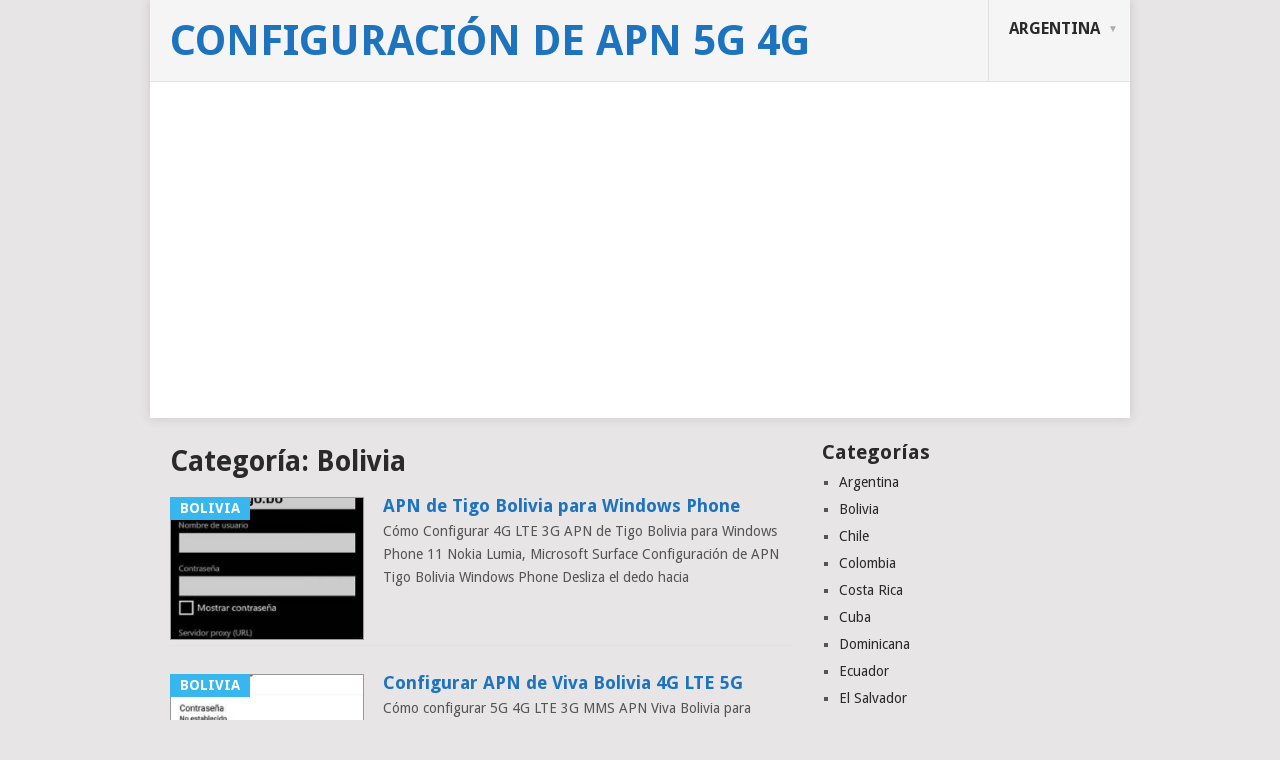

--- FILE ---
content_type: text/html; charset=UTF-8
request_url: https://www.apnsettings.org/es/category/bolivia/
body_size: 12698
content:
<!DOCTYPE html>
<html dir="ltr" lang="es">
<head>
<meta charset="UTF-8">
<meta name="viewport" content="width=device-width, initial-scale=1">
<link rel="profile" href="https://gmpg.org/xfn/11">
<link rel="pingback" href="https://www.apnsettings.org/es/xmlrpc.php">
<title>Bolivia - Configuración de APN 5G 4G</title>
	<style>img:is([sizes="auto" i], [sizes^="auto," i]) { contain-intrinsic-size: 3000px 1500px }</style>
	
		<!-- All in One SEO 4.8.2 - aioseo.com -->
	<meta name="robots" content="noindex, max-snippet:-1, max-image-preview:large, max-video-preview:-1" />
	<link rel="canonical" href="https://www.apnsettings.org/es/category/bolivia/" />
	<meta name="generator" content="All in One SEO (AIOSEO) 4.8.2" />
		<script type="application/ld+json" class="aioseo-schema">
			{"@context":"https:\/\/schema.org","@graph":[{"@type":"BreadcrumbList","@id":"https:\/\/www.apnsettings.org\/es\/category\/bolivia\/#breadcrumblist","itemListElement":[{"@type":"ListItem","@id":"https:\/\/www.apnsettings.org\/es\/#listItem","position":1,"name":"Hogar","item":"https:\/\/www.apnsettings.org\/es\/","nextItem":{"@type":"ListItem","@id":"https:\/\/www.apnsettings.org\/es\/category\/bolivia\/#listItem","name":"Bolivia"}},{"@type":"ListItem","@id":"https:\/\/www.apnsettings.org\/es\/category\/bolivia\/#listItem","position":2,"name":"Bolivia","previousItem":{"@type":"ListItem","@id":"https:\/\/www.apnsettings.org\/es\/#listItem","name":"Hogar"}}]},{"@type":"CollectionPage","@id":"https:\/\/www.apnsettings.org\/es\/category\/bolivia\/#collectionpage","url":"https:\/\/www.apnsettings.org\/es\/category\/bolivia\/","name":"Bolivia - Configuraci\u00f3n de APN 5G 4G","inLanguage":"es-ES","isPartOf":{"@id":"https:\/\/www.apnsettings.org\/es\/#website"},"breadcrumb":{"@id":"https:\/\/www.apnsettings.org\/es\/category\/bolivia\/#breadcrumblist"}},{"@type":"Organization","@id":"https:\/\/www.apnsettings.org\/es\/#organization","name":"Configuraci\u00f3n de APN 5G 4G","url":"https:\/\/www.apnsettings.org\/es\/","logo":{"@type":"ImageObject","url":"https:\/\/www.apnsettings.org\/es\/wp-content\/uploads\/sites\/20\/2019\/08\/favicon.jpg","@id":"https:\/\/www.apnsettings.org\/es\/category\/bolivia\/#organizationLogo","width":310,"height":310},"image":{"@id":"https:\/\/www.apnsettings.org\/es\/category\/bolivia\/#organizationLogo"}},{"@type":"WebSite","@id":"https:\/\/www.apnsettings.org\/es\/#website","url":"https:\/\/www.apnsettings.org\/es\/","name":"Configuraci\u00f3n de APN 4G","inLanguage":"es-ES","publisher":{"@id":"https:\/\/www.apnsettings.org\/es\/#organization"}}]}
		</script>
		<!-- All in One SEO -->

<link rel="amphtml" href="https://www.apnsettings.org/es/category/bolivia/amp/" /><meta name="generator" content="AMP for WP 1.1.5"/><link rel='dns-prefetch' href='//fonts.googleapis.com' />
<link rel="alternate" type="application/rss+xml" title="Configuración de APN 5G 4G &raquo; Feed" href="https://www.apnsettings.org/es/feed/" />
<link rel="alternate" type="application/rss+xml" title="Configuración de APN 5G 4G &raquo; Feed de los comentarios" href="https://www.apnsettings.org/es/comments/feed/" />
<link rel="alternate" type="application/rss+xml" title="Configuración de APN 5G 4G &raquo; Categoría Bolivia del feed" href="https://www.apnsettings.org/es/category/bolivia/feed/" />
<script type="text/javascript">
/* <![CDATA[ */
window._wpemojiSettings = {"baseUrl":"https:\/\/s.w.org\/images\/core\/emoji\/16.0.1\/72x72\/","ext":".png","svgUrl":"https:\/\/s.w.org\/images\/core\/emoji\/16.0.1\/svg\/","svgExt":".svg","source":{"concatemoji":"https:\/\/www.apnsettings.org\/es\/wp-includes\/js\/wp-emoji-release.min.js?ver=6.8.3"}};
/*! This file is auto-generated */
!function(s,n){var o,i,e;function c(e){try{var t={supportTests:e,timestamp:(new Date).valueOf()};sessionStorage.setItem(o,JSON.stringify(t))}catch(e){}}function p(e,t,n){e.clearRect(0,0,e.canvas.width,e.canvas.height),e.fillText(t,0,0);var t=new Uint32Array(e.getImageData(0,0,e.canvas.width,e.canvas.height).data),a=(e.clearRect(0,0,e.canvas.width,e.canvas.height),e.fillText(n,0,0),new Uint32Array(e.getImageData(0,0,e.canvas.width,e.canvas.height).data));return t.every(function(e,t){return e===a[t]})}function u(e,t){e.clearRect(0,0,e.canvas.width,e.canvas.height),e.fillText(t,0,0);for(var n=e.getImageData(16,16,1,1),a=0;a<n.data.length;a++)if(0!==n.data[a])return!1;return!0}function f(e,t,n,a){switch(t){case"flag":return n(e,"\ud83c\udff3\ufe0f\u200d\u26a7\ufe0f","\ud83c\udff3\ufe0f\u200b\u26a7\ufe0f")?!1:!n(e,"\ud83c\udde8\ud83c\uddf6","\ud83c\udde8\u200b\ud83c\uddf6")&&!n(e,"\ud83c\udff4\udb40\udc67\udb40\udc62\udb40\udc65\udb40\udc6e\udb40\udc67\udb40\udc7f","\ud83c\udff4\u200b\udb40\udc67\u200b\udb40\udc62\u200b\udb40\udc65\u200b\udb40\udc6e\u200b\udb40\udc67\u200b\udb40\udc7f");case"emoji":return!a(e,"\ud83e\udedf")}return!1}function g(e,t,n,a){var r="undefined"!=typeof WorkerGlobalScope&&self instanceof WorkerGlobalScope?new OffscreenCanvas(300,150):s.createElement("canvas"),o=r.getContext("2d",{willReadFrequently:!0}),i=(o.textBaseline="top",o.font="600 32px Arial",{});return e.forEach(function(e){i[e]=t(o,e,n,a)}),i}function t(e){var t=s.createElement("script");t.src=e,t.defer=!0,s.head.appendChild(t)}"undefined"!=typeof Promise&&(o="wpEmojiSettingsSupports",i=["flag","emoji"],n.supports={everything:!0,everythingExceptFlag:!0},e=new Promise(function(e){s.addEventListener("DOMContentLoaded",e,{once:!0})}),new Promise(function(t){var n=function(){try{var e=JSON.parse(sessionStorage.getItem(o));if("object"==typeof e&&"number"==typeof e.timestamp&&(new Date).valueOf()<e.timestamp+604800&&"object"==typeof e.supportTests)return e.supportTests}catch(e){}return null}();if(!n){if("undefined"!=typeof Worker&&"undefined"!=typeof OffscreenCanvas&&"undefined"!=typeof URL&&URL.createObjectURL&&"undefined"!=typeof Blob)try{var e="postMessage("+g.toString()+"("+[JSON.stringify(i),f.toString(),p.toString(),u.toString()].join(",")+"));",a=new Blob([e],{type:"text/javascript"}),r=new Worker(URL.createObjectURL(a),{name:"wpTestEmojiSupports"});return void(r.onmessage=function(e){c(n=e.data),r.terminate(),t(n)})}catch(e){}c(n=g(i,f,p,u))}t(n)}).then(function(e){for(var t in e)n.supports[t]=e[t],n.supports.everything=n.supports.everything&&n.supports[t],"flag"!==t&&(n.supports.everythingExceptFlag=n.supports.everythingExceptFlag&&n.supports[t]);n.supports.everythingExceptFlag=n.supports.everythingExceptFlag&&!n.supports.flag,n.DOMReady=!1,n.readyCallback=function(){n.DOMReady=!0}}).then(function(){return e}).then(function(){var e;n.supports.everything||(n.readyCallback(),(e=n.source||{}).concatemoji?t(e.concatemoji):e.wpemoji&&e.twemoji&&(t(e.twemoji),t(e.wpemoji)))}))}((window,document),window._wpemojiSettings);
/* ]]> */
</script>
<style id='wp-emoji-styles-inline-css' type='text/css'>

	img.wp-smiley, img.emoji {
		display: inline !important;
		border: none !important;
		box-shadow: none !important;
		height: 1em !important;
		width: 1em !important;
		margin: 0 0.07em !important;
		vertical-align: -0.1em !important;
		background: none !important;
		padding: 0 !important;
	}
</style>
<link rel='stylesheet' id='wp-block-library-css' href='https://www.apnsettings.org/es/wp-includes/css/dist/block-library/style.min.css?ver=6.8.3' type='text/css' media='all' />
<style id='wp-block-library-theme-inline-css' type='text/css'>
.wp-block-audio :where(figcaption){color:#555;font-size:13px;text-align:center}.is-dark-theme .wp-block-audio :where(figcaption){color:#ffffffa6}.wp-block-audio{margin:0 0 1em}.wp-block-code{border:1px solid #ccc;border-radius:4px;font-family:Menlo,Consolas,monaco,monospace;padding:.8em 1em}.wp-block-embed :where(figcaption){color:#555;font-size:13px;text-align:center}.is-dark-theme .wp-block-embed :where(figcaption){color:#ffffffa6}.wp-block-embed{margin:0 0 1em}.blocks-gallery-caption{color:#555;font-size:13px;text-align:center}.is-dark-theme .blocks-gallery-caption{color:#ffffffa6}:root :where(.wp-block-image figcaption){color:#555;font-size:13px;text-align:center}.is-dark-theme :root :where(.wp-block-image figcaption){color:#ffffffa6}.wp-block-image{margin:0 0 1em}.wp-block-pullquote{border-bottom:4px solid;border-top:4px solid;color:currentColor;margin-bottom:1.75em}.wp-block-pullquote cite,.wp-block-pullquote footer,.wp-block-pullquote__citation{color:currentColor;font-size:.8125em;font-style:normal;text-transform:uppercase}.wp-block-quote{border-left:.25em solid;margin:0 0 1.75em;padding-left:1em}.wp-block-quote cite,.wp-block-quote footer{color:currentColor;font-size:.8125em;font-style:normal;position:relative}.wp-block-quote:where(.has-text-align-right){border-left:none;border-right:.25em solid;padding-left:0;padding-right:1em}.wp-block-quote:where(.has-text-align-center){border:none;padding-left:0}.wp-block-quote.is-large,.wp-block-quote.is-style-large,.wp-block-quote:where(.is-style-plain){border:none}.wp-block-search .wp-block-search__label{font-weight:700}.wp-block-search__button{border:1px solid #ccc;padding:.375em .625em}:where(.wp-block-group.has-background){padding:1.25em 2.375em}.wp-block-separator.has-css-opacity{opacity:.4}.wp-block-separator{border:none;border-bottom:2px solid;margin-left:auto;margin-right:auto}.wp-block-separator.has-alpha-channel-opacity{opacity:1}.wp-block-separator:not(.is-style-wide):not(.is-style-dots){width:100px}.wp-block-separator.has-background:not(.is-style-dots){border-bottom:none;height:1px}.wp-block-separator.has-background:not(.is-style-wide):not(.is-style-dots){height:2px}.wp-block-table{margin:0 0 1em}.wp-block-table td,.wp-block-table th{word-break:normal}.wp-block-table :where(figcaption){color:#555;font-size:13px;text-align:center}.is-dark-theme .wp-block-table :where(figcaption){color:#ffffffa6}.wp-block-video :where(figcaption){color:#555;font-size:13px;text-align:center}.is-dark-theme .wp-block-video :where(figcaption){color:#ffffffa6}.wp-block-video{margin:0 0 1em}:root :where(.wp-block-template-part.has-background){margin-bottom:0;margin-top:0;padding:1.25em 2.375em}
</style>
<style id='classic-theme-styles-inline-css' type='text/css'>
/*! This file is auto-generated */
.wp-block-button__link{color:#fff;background-color:#32373c;border-radius:9999px;box-shadow:none;text-decoration:none;padding:calc(.667em + 2px) calc(1.333em + 2px);font-size:1.125em}.wp-block-file__button{background:#32373c;color:#fff;text-decoration:none}
</style>
<style id='global-styles-inline-css' type='text/css'>
:root{--wp--preset--aspect-ratio--square: 1;--wp--preset--aspect-ratio--4-3: 4/3;--wp--preset--aspect-ratio--3-4: 3/4;--wp--preset--aspect-ratio--3-2: 3/2;--wp--preset--aspect-ratio--2-3: 2/3;--wp--preset--aspect-ratio--16-9: 16/9;--wp--preset--aspect-ratio--9-16: 9/16;--wp--preset--color--black: #000000;--wp--preset--color--cyan-bluish-gray: #abb8c3;--wp--preset--color--white: #ffffff;--wp--preset--color--pale-pink: #f78da7;--wp--preset--color--vivid-red: #cf2e2e;--wp--preset--color--luminous-vivid-orange: #ff6900;--wp--preset--color--luminous-vivid-amber: #fcb900;--wp--preset--color--light-green-cyan: #7bdcb5;--wp--preset--color--vivid-green-cyan: #00d084;--wp--preset--color--pale-cyan-blue: #8ed1fc;--wp--preset--color--vivid-cyan-blue: #0693e3;--wp--preset--color--vivid-purple: #9b51e0;--wp--preset--gradient--vivid-cyan-blue-to-vivid-purple: linear-gradient(135deg,rgba(6,147,227,1) 0%,rgb(155,81,224) 100%);--wp--preset--gradient--light-green-cyan-to-vivid-green-cyan: linear-gradient(135deg,rgb(122,220,180) 0%,rgb(0,208,130) 100%);--wp--preset--gradient--luminous-vivid-amber-to-luminous-vivid-orange: linear-gradient(135deg,rgba(252,185,0,1) 0%,rgba(255,105,0,1) 100%);--wp--preset--gradient--luminous-vivid-orange-to-vivid-red: linear-gradient(135deg,rgba(255,105,0,1) 0%,rgb(207,46,46) 100%);--wp--preset--gradient--very-light-gray-to-cyan-bluish-gray: linear-gradient(135deg,rgb(238,238,238) 0%,rgb(169,184,195) 100%);--wp--preset--gradient--cool-to-warm-spectrum: linear-gradient(135deg,rgb(74,234,220) 0%,rgb(151,120,209) 20%,rgb(207,42,186) 40%,rgb(238,44,130) 60%,rgb(251,105,98) 80%,rgb(254,248,76) 100%);--wp--preset--gradient--blush-light-purple: linear-gradient(135deg,rgb(255,206,236) 0%,rgb(152,150,240) 100%);--wp--preset--gradient--blush-bordeaux: linear-gradient(135deg,rgb(254,205,165) 0%,rgb(254,45,45) 50%,rgb(107,0,62) 100%);--wp--preset--gradient--luminous-dusk: linear-gradient(135deg,rgb(255,203,112) 0%,rgb(199,81,192) 50%,rgb(65,88,208) 100%);--wp--preset--gradient--pale-ocean: linear-gradient(135deg,rgb(255,245,203) 0%,rgb(182,227,212) 50%,rgb(51,167,181) 100%);--wp--preset--gradient--electric-grass: linear-gradient(135deg,rgb(202,248,128) 0%,rgb(113,206,126) 100%);--wp--preset--gradient--midnight: linear-gradient(135deg,rgb(2,3,129) 0%,rgb(40,116,252) 100%);--wp--preset--font-size--small: 13px;--wp--preset--font-size--medium: 20px;--wp--preset--font-size--large: 36px;--wp--preset--font-size--x-large: 42px;--wp--preset--spacing--20: 0.44rem;--wp--preset--spacing--30: 0.67rem;--wp--preset--spacing--40: 1rem;--wp--preset--spacing--50: 1.5rem;--wp--preset--spacing--60: 2.25rem;--wp--preset--spacing--70: 3.38rem;--wp--preset--spacing--80: 5.06rem;--wp--preset--shadow--natural: 6px 6px 9px rgba(0, 0, 0, 0.2);--wp--preset--shadow--deep: 12px 12px 50px rgba(0, 0, 0, 0.4);--wp--preset--shadow--sharp: 6px 6px 0px rgba(0, 0, 0, 0.2);--wp--preset--shadow--outlined: 6px 6px 0px -3px rgba(255, 255, 255, 1), 6px 6px rgba(0, 0, 0, 1);--wp--preset--shadow--crisp: 6px 6px 0px rgba(0, 0, 0, 1);}:where(.is-layout-flex){gap: 0.5em;}:where(.is-layout-grid){gap: 0.5em;}body .is-layout-flex{display: flex;}.is-layout-flex{flex-wrap: wrap;align-items: center;}.is-layout-flex > :is(*, div){margin: 0;}body .is-layout-grid{display: grid;}.is-layout-grid > :is(*, div){margin: 0;}:where(.wp-block-columns.is-layout-flex){gap: 2em;}:where(.wp-block-columns.is-layout-grid){gap: 2em;}:where(.wp-block-post-template.is-layout-flex){gap: 1.25em;}:where(.wp-block-post-template.is-layout-grid){gap: 1.25em;}.has-black-color{color: var(--wp--preset--color--black) !important;}.has-cyan-bluish-gray-color{color: var(--wp--preset--color--cyan-bluish-gray) !important;}.has-white-color{color: var(--wp--preset--color--white) !important;}.has-pale-pink-color{color: var(--wp--preset--color--pale-pink) !important;}.has-vivid-red-color{color: var(--wp--preset--color--vivid-red) !important;}.has-luminous-vivid-orange-color{color: var(--wp--preset--color--luminous-vivid-orange) !important;}.has-luminous-vivid-amber-color{color: var(--wp--preset--color--luminous-vivid-amber) !important;}.has-light-green-cyan-color{color: var(--wp--preset--color--light-green-cyan) !important;}.has-vivid-green-cyan-color{color: var(--wp--preset--color--vivid-green-cyan) !important;}.has-pale-cyan-blue-color{color: var(--wp--preset--color--pale-cyan-blue) !important;}.has-vivid-cyan-blue-color{color: var(--wp--preset--color--vivid-cyan-blue) !important;}.has-vivid-purple-color{color: var(--wp--preset--color--vivid-purple) !important;}.has-black-background-color{background-color: var(--wp--preset--color--black) !important;}.has-cyan-bluish-gray-background-color{background-color: var(--wp--preset--color--cyan-bluish-gray) !important;}.has-white-background-color{background-color: var(--wp--preset--color--white) !important;}.has-pale-pink-background-color{background-color: var(--wp--preset--color--pale-pink) !important;}.has-vivid-red-background-color{background-color: var(--wp--preset--color--vivid-red) !important;}.has-luminous-vivid-orange-background-color{background-color: var(--wp--preset--color--luminous-vivid-orange) !important;}.has-luminous-vivid-amber-background-color{background-color: var(--wp--preset--color--luminous-vivid-amber) !important;}.has-light-green-cyan-background-color{background-color: var(--wp--preset--color--light-green-cyan) !important;}.has-vivid-green-cyan-background-color{background-color: var(--wp--preset--color--vivid-green-cyan) !important;}.has-pale-cyan-blue-background-color{background-color: var(--wp--preset--color--pale-cyan-blue) !important;}.has-vivid-cyan-blue-background-color{background-color: var(--wp--preset--color--vivid-cyan-blue) !important;}.has-vivid-purple-background-color{background-color: var(--wp--preset--color--vivid-purple) !important;}.has-black-border-color{border-color: var(--wp--preset--color--black) !important;}.has-cyan-bluish-gray-border-color{border-color: var(--wp--preset--color--cyan-bluish-gray) !important;}.has-white-border-color{border-color: var(--wp--preset--color--white) !important;}.has-pale-pink-border-color{border-color: var(--wp--preset--color--pale-pink) !important;}.has-vivid-red-border-color{border-color: var(--wp--preset--color--vivid-red) !important;}.has-luminous-vivid-orange-border-color{border-color: var(--wp--preset--color--luminous-vivid-orange) !important;}.has-luminous-vivid-amber-border-color{border-color: var(--wp--preset--color--luminous-vivid-amber) !important;}.has-light-green-cyan-border-color{border-color: var(--wp--preset--color--light-green-cyan) !important;}.has-vivid-green-cyan-border-color{border-color: var(--wp--preset--color--vivid-green-cyan) !important;}.has-pale-cyan-blue-border-color{border-color: var(--wp--preset--color--pale-cyan-blue) !important;}.has-vivid-cyan-blue-border-color{border-color: var(--wp--preset--color--vivid-cyan-blue) !important;}.has-vivid-purple-border-color{border-color: var(--wp--preset--color--vivid-purple) !important;}.has-vivid-cyan-blue-to-vivid-purple-gradient-background{background: var(--wp--preset--gradient--vivid-cyan-blue-to-vivid-purple) !important;}.has-light-green-cyan-to-vivid-green-cyan-gradient-background{background: var(--wp--preset--gradient--light-green-cyan-to-vivid-green-cyan) !important;}.has-luminous-vivid-amber-to-luminous-vivid-orange-gradient-background{background: var(--wp--preset--gradient--luminous-vivid-amber-to-luminous-vivid-orange) !important;}.has-luminous-vivid-orange-to-vivid-red-gradient-background{background: var(--wp--preset--gradient--luminous-vivid-orange-to-vivid-red) !important;}.has-very-light-gray-to-cyan-bluish-gray-gradient-background{background: var(--wp--preset--gradient--very-light-gray-to-cyan-bluish-gray) !important;}.has-cool-to-warm-spectrum-gradient-background{background: var(--wp--preset--gradient--cool-to-warm-spectrum) !important;}.has-blush-light-purple-gradient-background{background: var(--wp--preset--gradient--blush-light-purple) !important;}.has-blush-bordeaux-gradient-background{background: var(--wp--preset--gradient--blush-bordeaux) !important;}.has-luminous-dusk-gradient-background{background: var(--wp--preset--gradient--luminous-dusk) !important;}.has-pale-ocean-gradient-background{background: var(--wp--preset--gradient--pale-ocean) !important;}.has-electric-grass-gradient-background{background: var(--wp--preset--gradient--electric-grass) !important;}.has-midnight-gradient-background{background: var(--wp--preset--gradient--midnight) !important;}.has-small-font-size{font-size: var(--wp--preset--font-size--small) !important;}.has-medium-font-size{font-size: var(--wp--preset--font-size--medium) !important;}.has-large-font-size{font-size: var(--wp--preset--font-size--large) !important;}.has-x-large-font-size{font-size: var(--wp--preset--font-size--x-large) !important;}
:where(.wp-block-post-template.is-layout-flex){gap: 1.25em;}:where(.wp-block-post-template.is-layout-grid){gap: 1.25em;}
:where(.wp-block-columns.is-layout-flex){gap: 2em;}:where(.wp-block-columns.is-layout-grid){gap: 2em;}
:root :where(.wp-block-pullquote){font-size: 1.5em;line-height: 1.6;}
</style>
<link rel='stylesheet' id='parent-theme-css-css' href='https://www.apnsettings.org/es/wp-content/themes/point/style.css?ver=6.8.3' type='text/css' media='all' />
<link rel='stylesheet' id='point-style-css' href='https://www.apnsettings.org/es/wp-content/themes/point-child/style.css?ver=6.8.3' type='text/css' media='all' />
<style id='point-style-inline-css' type='text/css'>

		a:hover, .menu .current-menu-item > a, .menu .current-menu-item, .current-menu-ancestor > a.sf-with-ul, .current-menu-ancestor, footer .textwidget a, .single_post a:not(.wp-block-button__link), #commentform a, .copyrights a:hover, a, footer .widget li a:hover, .menu > li:hover > a, .single_post .post-info a, .post-info a, .readMore a, .reply a, .fn a, .carousel a:hover, .single_post .related-posts a:hover, .sidebar.c-4-12 .textwidget a, footer .textwidget a, .sidebar.c-4-12 a:hover, .title a:hover, .trending-articles li a:hover { color: #38B7EE; }
		.review-result, .review-total-only { color: #38B7EE!important; }
		.nav-previous a, .nav-next a, .sub-menu, #commentform input#submit, .tagcloud a, #tabber ul.tabs li a.selected, .featured-cat, .mts-subscribe input[type='submit'], .pagination a, .widget .wpt_widget_content #tags-tab-content ul li a, .latestPost-review-wrapper, .pagination .dots, .primary-navigation #wpmm-megamenu .wpmm-posts .wpmm-pagination a, #wpmm-megamenu .review-total-only, body .latestPost-review-wrapper, .review-type-circle.wp-review-show-total { background: #38B7EE; color: #fff; } .header-button { background: #38B7EE; } #logo a { color: #1e73be; }
		
		
</style>
<link rel='stylesheet' id='theme-slug-fonts-css' href='//fonts.googleapis.com/css?family=Droid+Sans%3A400%2C700&#038;subset=latin-ext' type='text/css' media='all' />
<link rel='stylesheet' id='heateor_sss_frontend_css-css' href='https://www.apnsettings.org/es/wp-content/plugins/sassy-social-share/public/css/sassy-social-share-public.css?ver=3.3.75' type='text/css' media='all' />
<style id='heateor_sss_frontend_css-inline-css' type='text/css'>
.heateor_sss_button_instagram span.heateor_sss_svg,a.heateor_sss_instagram span.heateor_sss_svg{background:radial-gradient(circle at 30% 107%,#fdf497 0,#fdf497 5%,#fd5949 45%,#d6249f 60%,#285aeb 90%)}.heateor_sss_horizontal_sharing .heateor_sss_svg,.heateor_sss_standard_follow_icons_container .heateor_sss_svg{color:#fff;border-width:0px;border-style:solid;border-color:transparent}.heateor_sss_horizontal_sharing .heateorSssTCBackground{color:#666}.heateor_sss_horizontal_sharing span.heateor_sss_svg:hover,.heateor_sss_standard_follow_icons_container span.heateor_sss_svg:hover{border-color:transparent;}.heateor_sss_vertical_sharing span.heateor_sss_svg,.heateor_sss_floating_follow_icons_container span.heateor_sss_svg{color:#fff;border-width:0px;border-style:solid;border-color:transparent;}.heateor_sss_vertical_sharing .heateorSssTCBackground{color:#666;}.heateor_sss_vertical_sharing span.heateor_sss_svg:hover,.heateor_sss_floating_follow_icons_container span.heateor_sss_svg:hover{border-color:transparent;}@media screen and (max-width:783px) {.heateor_sss_vertical_sharing{display:none!important}}
</style>
<script type="text/javascript" src="https://www.apnsettings.org/es/wp-includes/js/jquery/jquery.min.js?ver=3.7.1" id="jquery-core-js"></script>
<script type="text/javascript" src="https://www.apnsettings.org/es/wp-includes/js/jquery/jquery-migrate.min.js?ver=3.4.1" id="jquery-migrate-js"></script>
<script type="text/javascript" src="https://www.apnsettings.org/es/wp-content/themes/point/js/customscripts.js?ver=6.8.3" id="point-customscripts-js"></script>
<link rel="https://api.w.org/" href="https://www.apnsettings.org/es/wp-json/" /><link rel="alternate" title="JSON" type="application/json" href="https://www.apnsettings.org/es/wp-json/wp/v2/categories/3" /><link rel="EditURI" type="application/rsd+xml" title="RSD" href="https://www.apnsettings.org/es/xmlrpc.php?rsd" />
<meta name="generator" content="WordPress 6.8.3" />
 <script type='text/javascript'>
	var image_save_msg='You Can Not Save images!';
	var no_menu_msg='Context Menu disabled!';
	
	 function disableCTRL(e)
	{
		var allow_input_textarea = true;
		var key; isCtrl = false;
		if(window.event)
			{ key = window.event.keyCode;if(window.event.ctrlKey)isCtrl = true;  }
		else
			{ key = e.which; if(e.ctrlKey) isCtrl = true;  }
	        
	     if(isCtrl && ( key == 65  || key == 67  || key == 88  || key == 86  || key == 83 ))
	          return false;
	          else
	          return true;}           
	function disableselect(e)
	{	
	    if(e.target.nodeName !='INPUT' && e.target.nodeName !='TEXTAREA' && e.target.nodeName !='HTML' )
		return false;
	}
	function disableselect_ie()
	{	    
    	if(window.event.srcElement.nodeName !='INPUT' && window.event.srcElement.nodeName !='TEXTAREA')
		return false;
	}	
	function reEnable()
	{
		return true;
	} function disablecmenu(e)
	{		
	if (document.all){
		if(window.event.srcElement.nodeName=='IMG')
 		{alert(image_save_msg); return false; }
 		else
 		{alert(no_menu_msg); return false;} // Blocks Context Menu

	 }else
	 {
		
	 	if(e.target.nodeName=='IMG')
	 		{alert(image_save_msg); return false;}
	 	else
	 		{alert(no_menu_msg); return false;} // Blocks Context Menu
	 	
	 }
 
	} 
	document.onkeydown= disableCTRL; 
	document.oncontextmenu = disablecmenu;
	  
	document.onselectstart=disableselect_ie;
	if(navigator.userAgent.indexOf('MSIE')==-1){
	document.onmousedown=disableselect;
	document.onclick=reEnable;
	}
	 
	</script> 		<style type="text/css">
							.site-title a,
				.site-description {
					color: #1e73be;
				}
						</style>
		<link rel="icon" href="https://www.apnsettings.org/es/wp-content/uploads/sites/20/2019/08/favicon-150x150.jpg" sizes="32x32" />
<link rel="icon" href="https://www.apnsettings.org/es/wp-content/uploads/sites/20/2019/08/favicon-300x300.jpg" sizes="192x192" />
<link rel="apple-touch-icon" href="https://www.apnsettings.org/es/wp-content/uploads/sites/20/2019/08/favicon-300x300.jpg" />
<meta name="msapplication-TileImage" content="https://www.apnsettings.org/es/wp-content/uploads/sites/20/2019/08/favicon-300x300.jpg" />
</head>

<body data-rsssl=1 id="blog" class="archive category category-bolivia category-3 wp-embed-responsive wp-theme-point wp-child-theme-point-child">
<div class="main-container">

	
	<header id="masthead" class="site-header" role="banner">
		<div class="site-branding">
												<h2 id="logo" class="text-logo" itemprop="headline">
						<a href="https://www.apnsettings.org/es">Configuración de APN 5G 4G</a>
					</h2><!-- END #logo -->
										
			<a href="#" id="pull" class="toggle-mobile-menu">Menú</a>
			<div class="primary-navigation">
				<nav id="navigation" class="mobile-menu-wrapper" role="navigation">
											<ul id="menu-main" class="menu clearfix"><li id="menu-item-167" class="menu-item menu-item-type-taxonomy menu-item-object-category current-menu-ancestor current-menu-parent menu-item-has-children"><a href="https://www.apnsettings.org/es/category/argentina/">Argentina<br /><span class="sub"></span></a>
<ul class="sub-menu">
	<li id="menu-item-168" class="menu-item menu-item-type-taxonomy menu-item-object-category current-menu-item"><a href="https://www.apnsettings.org/es/category/bolivia/">Bolivia<br /><span class="sub"></span></a></li>
	<li id="menu-item-326" class="menu-item menu-item-type-taxonomy menu-item-object-category"><a href="https://www.apnsettings.org/es/category/chile/">Chile<br /><span class="sub"></span></a></li>
	<li id="menu-item-327" class="menu-item menu-item-type-taxonomy menu-item-object-category"><a href="https://www.apnsettings.org/es/category/colombia/">Colombia<br /><span class="sub"></span></a></li>
	<li id="menu-item-169" class="menu-item menu-item-type-taxonomy menu-item-object-category"><a href="https://www.apnsettings.org/es/category/mexico/">México<br /><span class="sub"></span></a></li>
</ul>
</li>
</ul>									</nav><!-- #navigation -->
			</div><!-- .primary-navigation -->
		</div><!-- .site-branding -->

	</header><!-- #masthead -->

		
	

<br>
<script async src="//pagead2.googlesyndication.com/pagead/js/adsbygoogle.js"></script>
<!-- Add009a-ApnSettings-Responsive -->
<ins class="adsbygoogle"
     style="display:block"
     data-ad-client="ca-pub-7979803089880979"
     data-ad-slot="3751174815"
     data-ad-format="auto"></ins>
<script>
(adsbygoogle = window.adsbygoogle || []).push({});
</script>
</div>


<div id="page" class="home-page">
	<div class="content">
		<div class="article">

			<h1 class="postsby">
				<span>Categoría: <span>Bolivia</span></span>
			</h1>	
			
						
				<article class="pexcerpt post excerpt ">
																		<a href="https://www.apnsettings.org/es/bolivia/tigo-bo-windows/" title="APN de Tigo Bolivia para Windows Phone" rel="nofollow" id="featured-thumbnail">
								<div class="featured-thumbnail"><img width="220" height="162" src="https://www.apnsettings.org/es/wp-content/uploads/sites/20/2017/10/APN-de-Tigo-Bolivia-para-Windows-Phone-220x162.jpg" class="attachment-featured size-featured wp-post-image" alt="APN de Tigo Bolivia para Windows Phone" title="" decoding="async" /></div>								<div class="featured-cat">Bolivia</div>
															</a>
																<header>						
						<h2 class="title">
							<a href="https://www.apnsettings.org/es/bolivia/tigo-bo-windows/" title="APN de Tigo Bolivia para Windows Phone" rel="bookmark">APN de Tigo Bolivia para Windows Phone</a>
						</h2>
					<!--		<div class="post-info"><span class="theauthor"><a href="https://www.apnsettings.org/es/author/admin/" title="Entradas de admin" rel="author">admin</a></span> | <span class="thetime">octubre 2, 2017</span></div>  -->
					</header><!--.header-->
											<div class="post-content image-caption-format-1">
				            Cómo Configurar 4G LTE 3G APN de Tigo Bolivia para Windows Phone 11 Nokia Lumia, Microsoft Surface Configuración de APN Tigo Bolivia Windows Phone Desliza el dedo hacia						</div>
					<!--    <span class="readMore"><a href="https://www.apnsettings.org/es/bolivia/tigo-bo-windows/" title="APN de Tigo Bolivia para Windows Phone" rel="nofollow">Leer más</a></span>  -->
				    				</article>

			
				<article class="pexcerpt1 post excerpt last">
																		<a href="https://www.apnsettings.org/es/bolivia/viva-bo/" title="Configurar APN de Viva Bolivia 4G LTE 5G" rel="nofollow" id="featured-thumbnail">
								<div class="featured-thumbnail"><img width="220" height="162" src="https://www.apnsettings.org/es/wp-content/uploads/sites/20/2017/09/APN-de-Viva-Bolivia-4G-LTE-Android-220x162.jpg" class="attachment-featured size-featured wp-post-image" alt="APN de Viva Bolivia 4G LTE Android" title="" decoding="async" /></div>								<div class="featured-cat">Bolivia</div>
															</a>
																<header>						
						<h2 class="title">
							<a href="https://www.apnsettings.org/es/bolivia/viva-bo/" title="Configurar APN de Viva Bolivia 4G LTE 5G" rel="bookmark">Configurar APN de Viva Bolivia 4G LTE 5G</a>
						</h2>
					<!--		<div class="post-info"><span class="theauthor"><a href="https://www.apnsettings.org/es/author/admin/" title="Entradas de admin" rel="author">admin</a></span> | <span class="thetime">septiembre 21, 2017</span></div>  -->
					</header><!--.header-->
											<div class="post-content image-caption-format-1">
				            Cómo configurar 5G 4G LTE 3G MMS APN Viva Bolivia para Xiaomi Redmi Blackberry KEY2 Evolve EvolveX Motion Key One Android Samsung Galaxy X Fold6 Fold5 S24 Ultra						</div>
					<!--    <span class="readMore"><a href="https://www.apnsettings.org/es/bolivia/viva-bo/" title="Configurar APN de Viva Bolivia 4G LTE 5G" rel="nofollow">Leer más</a></span>  -->
				    				</article>

			
				<article class="pexcerpt2 post excerpt ">
																		<a href="https://www.apnsettings.org/es/bolivia/entel-bo-windows/" title="APN Entel Bolivia para Windows Phone" rel="nofollow" id="featured-thumbnail">
								<div class="featured-thumbnail"><img width="220" height="162" src="https://www.apnsettings.org/es/wp-content/uploads/sites/20/2017/09/APN-Entel-Bolivia-para-Windows-Phone-220x162.jpg" class="attachment-featured size-featured wp-post-image" alt="APN Entel Bolivia para Windows Phone" title="" decoding="async" /></div>								<div class="featured-cat">Bolivia</div>
															</a>
																<header>						
						<h2 class="title">
							<a href="https://www.apnsettings.org/es/bolivia/entel-bo-windows/" title="APN Entel Bolivia para Windows Phone" rel="bookmark">APN Entel Bolivia para Windows Phone</a>
						</h2>
					<!--		<div class="post-info"><span class="theauthor"><a href="https://www.apnsettings.org/es/author/admin/" title="Entradas de admin" rel="author">admin</a></span> | <span class="thetime">septiembre 19, 2017</span></div>  -->
					</header><!--.header-->
											<div class="post-content image-caption-format-1">
				            Configuración de APN 4G LTE Entel Bolivia para Windows Phone 11 Nokia Lumia, Microsoft Surface APN Entel Bolivia Windows Phone Desliza el dedo hacia la izquierda de la						</div>
					<!--    <span class="readMore"><a href="https://www.apnsettings.org/es/bolivia/entel-bo-windows/" title="APN Entel Bolivia para Windows Phone" rel="nofollow">Leer más</a></span>  -->
				    				</article>

			
				<article class="pexcerpt3 post excerpt last">
																		<a href="https://www.apnsettings.org/es/bolivia/iphone-tigo-bo/" title="APN de Tigo Bolivia para iPhone" rel="nofollow" id="featured-thumbnail">
								<div class="featured-thumbnail"><img width="220" height="162" src="https://www.apnsettings.org/es/wp-content/uploads/sites/20/2017/09/APN-Tigo-Bolivia-para-iPhone-220x162.jpg" class="attachment-featured size-featured wp-post-image" alt="APN Tigo Bolivia para iPhone" title="" decoding="async" loading="lazy" /></div>								<div class="featured-cat">Bolivia</div>
															</a>
																<header>						
						<h2 class="title">
							<a href="https://www.apnsettings.org/es/bolivia/iphone-tigo-bo/" title="APN de Tigo Bolivia para iPhone" rel="bookmark">APN de Tigo Bolivia para iPhone</a>
						</h2>
					<!--		<div class="post-info"><span class="theauthor"><a href="https://www.apnsettings.org/es/author/admin/" title="Entradas de admin" rel="author">admin</a></span> | <span class="thetime">septiembre 19, 2017</span></div>  -->
					</header><!--.header-->
											<div class="post-content image-caption-format-1">
				            Configuración de 4G LTE 5G APN Tigo Bolivia iPhone 13 Pro, iPhone 13, iPhone 12 Pro, Pro Max, iPhone SE, 11 iPad Mini Pro, iOS 15. APN Tigo						</div>
					<!--    <span class="readMore"><a href="https://www.apnsettings.org/es/bolivia/iphone-tigo-bo/" title="APN de Tigo Bolivia para iPhone" rel="nofollow">Leer más</a></span>  -->
				    				</article>

			
				<article class="pexcerpt4 post excerpt ">
																		<a href="https://www.apnsettings.org/es/bolivia/bb-tigo-bo/" title="APN Tigo Bolivia para Blackberry" rel="nofollow" id="featured-thumbnail">
								<div class="featured-thumbnail"><img width="192" height="162" src="https://www.apnsettings.org/es/wp-content/uploads/sites/20/2017/09/APN-Tigo-Bolivia-para-Blackberry-192x162.jpg" class="attachment-featured size-featured wp-post-image" alt="APN Tigo Bolivia para Blackberry" title="" decoding="async" loading="lazy" /></div>								<div class="featured-cat">Bolivia</div>
															</a>
																<header>						
						<h2 class="title">
							<a href="https://www.apnsettings.org/es/bolivia/bb-tigo-bo/" title="APN Tigo Bolivia para Blackberry" rel="bookmark">APN Tigo Bolivia para Blackberry</a>
						</h2>
					<!--		<div class="post-info"><span class="theauthor"><a href="https://www.apnsettings.org/es/author/admin/" title="Entradas de admin" rel="author">admin</a></span> | <span class="thetime">septiembre 19, 2017</span></div>  -->
					</header><!--.header-->
											<div class="post-content image-caption-format-1">
				            Configuración de APN 4G LTE 3G Tigo Bolivia para Blackberry KEY2 Evolve EvolveX Motion Key One Z10 Q10 Curve Bold Passport Configurar APN Tigo Bolivia para Blackberry Desliza						</div>
					<!--    <span class="readMore"><a href="https://www.apnsettings.org/es/bolivia/bb-tigo-bo/" title="APN Tigo Bolivia para Blackberry" rel="nofollow">Leer más</a></span>  -->
				    				</article>

			
				<article class="pexcerpt5 post excerpt last">
																		<a href="https://www.apnsettings.org/es/bolivia/android-tigo-bo/" title="APN Tigo Bolivia 5G/4G para Android" rel="nofollow" id="featured-thumbnail">
								<div class="featured-thumbnail"><img width="220" height="162" src="https://www.apnsettings.org/es/wp-content/uploads/sites/20/2017/09/APN-Tigo-Bolivia-4G-LTE-para-Android-220x162.jpg" class="attachment-featured size-featured wp-post-image" alt="APN Tigo Bolivia 4G LTE para Android" title="" decoding="async" loading="lazy" /></div>								<div class="featured-cat">Bolivia</div>
															</a>
																<header>						
						<h2 class="title">
							<a href="https://www.apnsettings.org/es/bolivia/android-tigo-bo/" title="APN Tigo Bolivia 5G/4G para Android" rel="bookmark">APN Tigo Bolivia 5G/4G para Android</a>
						</h2>
					<!--		<div class="post-info"><span class="theauthor"><a href="https://www.apnsettings.org/es/author/admin/" title="Entradas de admin" rel="author">admin</a></span> | <span class="thetime">septiembre 19, 2017</span></div>  -->
					</header><!--.header-->
											<div class="post-content image-caption-format-1">
				            Como configurar APN 4G LTE 5G Internet gratis Tigo Bolivia para Android Samsung Galaxy, Sony Xperia, Xiaomi, Huawei, Moto, OpePlus, HTC, Oppo, Viv,o Realme, WiFi Modem. Internet Tigo						</div>
					<!--    <span class="readMore"><a href="https://www.apnsettings.org/es/bolivia/android-tigo-bo/" title="APN Tigo Bolivia 5G/4G para Android" rel="nofollow">Leer más</a></span>  -->
				    				</article>

			
				<article class="pexcerpt6 post excerpt ">
																		<a href="https://www.apnsettings.org/es/bolivia/bb-entel-bo/" title="APN de Entel Bolivia para Blackberry" rel="nofollow" id="featured-thumbnail">
								<div class="featured-thumbnail"><img width="192" height="162" src="https://www.apnsettings.org/es/wp-content/uploads/sites/20/2017/09/APN-de-Entel-Bolivia-para-Blackberry-192x162.jpg" class="attachment-featured size-featured wp-post-image" alt="APN de Entel Bolivia para Blackberry" title="" decoding="async" loading="lazy" /></div>								<div class="featured-cat">Bolivia</div>
															</a>
																<header>						
						<h2 class="title">
							<a href="https://www.apnsettings.org/es/bolivia/bb-entel-bo/" title="APN de Entel Bolivia para Blackberry" rel="bookmark">APN de Entel Bolivia para Blackberry</a>
						</h2>
					<!--		<div class="post-info"><span class="theauthor"><a href="https://www.apnsettings.org/es/author/admin/" title="Entradas de admin" rel="author">admin</a></span> | <span class="thetime">septiembre 19, 2017</span></div>  -->
					</header><!--.header-->
											<div class="post-content image-caption-format-1">
				            Configuracion de 4G LTE 3G APN Entel Bolivia para Blackberry KEY2 Evolve EvolveX Motion Key One Curve Bold Z10 Internet Entel Bolivia en Blackberry Desliza el dedo hacia						</div>
					<!--    <span class="readMore"><a href="https://www.apnsettings.org/es/bolivia/bb-entel-bo/" title="APN de Entel Bolivia para Blackberry" rel="nofollow">Leer más</a></span>  -->
				    				</article>

			
				<article class="pexcerpt7 post excerpt last">
																		<a href="https://www.apnsettings.org/es/bolivia/iphone-entel-bo/" title="APN de Entel Bolivia para iPhone" rel="nofollow" id="featured-thumbnail">
								<div class="featured-thumbnail"><img width="220" height="162" src="https://www.apnsettings.org/es/wp-content/uploads/sites/20/2017/09/Configurar-Internet-Entel-4G-Bolivia-en-iPhone-220x162.jpg" class="attachment-featured size-featured wp-post-image" alt="Configurar Internet Entel 4G Bolivia en iPhone" title="" decoding="async" loading="lazy" /></div>								<div class="featured-cat">Bolivia</div>
															</a>
																<header>						
						<h2 class="title">
							<a href="https://www.apnsettings.org/es/bolivia/iphone-entel-bo/" title="APN de Entel Bolivia para iPhone" rel="bookmark">APN de Entel Bolivia para iPhone</a>
						</h2>
					<!--		<div class="post-info"><span class="theauthor"><a href="https://www.apnsettings.org/es/author/admin/" title="Entradas de admin" rel="author">admin</a></span> | <span class="thetime">septiembre 18, 2017</span></div>  -->
					</header><!--.header-->
											<div class="post-content image-caption-format-1">
				            Configuracion de 4G LTE 5G internet APN Entel Bolivia para iPhone 16, iPhone 15 Pro, iPhone 15, iPhone 15 Pro, iPhone 14 Pro, iPhone 13 Pro, iPhone 13,						</div>
					<!--    <span class="readMore"><a href="https://www.apnsettings.org/es/bolivia/iphone-entel-bo/" title="APN de Entel Bolivia para iPhone" rel="nofollow">Leer más</a></span>  -->
				    				</article>

			
				<article class="pexcerpt8 post excerpt ">
																		<a href="https://www.apnsettings.org/es/bolivia/android-entel-bo/" title="APN de Entel Bolivia 4G LTE para Android" rel="nofollow" id="featured-thumbnail">
								<div class="featured-thumbnail"><img width="220" height="162" src="https://www.apnsettings.org/es/wp-content/uploads/sites/20/2017/09/APN-de-Entel-Bolivia-4G-LTE-para-Android-220x162.jpg" class="attachment-featured size-featured wp-post-image" alt="APN de Entel Bolivia 4G LTE para Android" title="" decoding="async" loading="lazy" /></div>								<div class="featured-cat">Bolivia</div>
															</a>
																<header>						
						<h2 class="title">
							<a href="https://www.apnsettings.org/es/bolivia/android-entel-bo/" title="APN de Entel Bolivia 4G LTE para Android" rel="bookmark">APN de Entel Bolivia 4G LTE para Android</a>
						</h2>
					<!--		<div class="post-info"><span class="theauthor"><a href="https://www.apnsettings.org/es/author/admin/" title="Entradas de admin" rel="author">admin</a></span> | <span class="thetime">septiembre 18, 2017</span></div>  -->
					</header><!--.header-->
											<div class="post-content image-caption-format-1">
				            Configuracion de internet 4G LTE 3G APN Entel Bolivia para Android Xiaomi Redmi Note Samsung Galaxy Duos Note Tab Ace HTC One Desire Wildfire LG Sony Xperia WiFi						</div>
					<!--    <span class="readMore"><a href="https://www.apnsettings.org/es/bolivia/android-entel-bo/" title="APN de Entel Bolivia 4G LTE para Android" rel="nofollow">Leer más</a></span>  -->
				    				</article>

			
					<nav class="navigation posts-navigation" role="navigation">
			<!--Start Pagination-->
							<h2 class="screen-reader-text">Navegación de posts</h2>
				<div class="pagination nav-links">
					
									</div>
					</nav><!--End Pagination-->
		
		
		</div>
		
	<aside class="sidebar c-4-12">
		<div id="sidebars" class="sidebar">
			<div class="sidebar_list">
				<aside id="categories-2" class="widget widget_categories"><h3 class="widget-title">Categorías</h3>
			<ul>
					<li class="cat-item cat-item-2"><a href="https://www.apnsettings.org/es/category/argentina/">Argentina</a>
</li>
	<li class="cat-item cat-item-3 current-cat"><a aria-current="page" href="https://www.apnsettings.org/es/category/bolivia/">Bolivia</a>
</li>
	<li class="cat-item cat-item-4"><a href="https://www.apnsettings.org/es/category/chile/">Chile</a>
</li>
	<li class="cat-item cat-item-5"><a href="https://www.apnsettings.org/es/category/colombia/">Colombia</a>
</li>
	<li class="cat-item cat-item-6"><a href="https://www.apnsettings.org/es/category/costa-rica/">Costa Rica</a>
</li>
	<li class="cat-item cat-item-7"><a href="https://www.apnsettings.org/es/category/cuba/">Cuba</a>
</li>
	<li class="cat-item cat-item-9"><a href="https://www.apnsettings.org/es/category/dominicana/">Dominicana</a>
</li>
	<li class="cat-item cat-item-10"><a href="https://www.apnsettings.org/es/category/ecuador/">Ecuador</a>
</li>
	<li class="cat-item cat-item-12"><a href="https://www.apnsettings.org/es/category/el-salvador/">El Salvador</a>
</li>
	<li class="cat-item cat-item-21"><a href="https://www.apnsettings.org/es/category/espana/">España</a>
</li>
	<li class="cat-item cat-item-13"><a href="https://www.apnsettings.org/es/category/guatemala/">Guatemala</a>
</li>
	<li class="cat-item cat-item-14"><a href="https://www.apnsettings.org/es/category/honduras/">Honduras</a>
</li>
	<li class="cat-item cat-item-15"><a href="https://www.apnsettings.org/es/category/mexico/">México</a>
</li>
	<li class="cat-item cat-item-16"><a href="https://www.apnsettings.org/es/category/nicaragua/">Nicaragua</a>
</li>
	<li class="cat-item cat-item-17"><a href="https://www.apnsettings.org/es/category/panama/">Panamá</a>
</li>
	<li class="cat-item cat-item-18"><a href="https://www.apnsettings.org/es/category/paraguay/">Paraguay</a>
</li>
	<li class="cat-item cat-item-19"><a href="https://www.apnsettings.org/es/category/peru/">Perú</a>
</li>
	<li class="cat-item cat-item-24"><a href="https://www.apnsettings.org/es/category/puerto-rico/">Puerto Rico</a>
</li>
	<li class="cat-item cat-item-8"><a href="https://www.apnsettings.org/es/category/republica-dominicana/">República Dominicana</a>
</li>
	<li class="cat-item cat-item-22"><a href="https://www.apnsettings.org/es/category/uruguay/">Uruguay</a>
</li>
	<li class="cat-item cat-item-23"><a href="https://www.apnsettings.org/es/category/venezuela/">Venezuela</a>
</li>
			</ul>

			</aside><aside id="search-2" class="widget widget_search"><form method="get" id="searchform" class="search-form" action="https://www.apnsettings.org/es" _lpchecked="1">
	<fieldset>
		<input type="text" name="s" id="s" value="Busca en este sitio" onblur="if (this.value == '') {this.value = 'Busca en este sitio';}" onfocus="if (this.value == 'Busca en este sitio') {this.value = '';}" >
		<button id="search-image" class="sbutton" type="submit" value="">
			<i class="point-icon icon-search"></i>
		</button>
	</fieldset>
</form>
</aside><aside id="tag_cloud-2" class="widget widget_tag_cloud"><h3 class="widget-title">Etiquetas</h3><div class="tagcloud"><a href="https://www.apnsettings.org/es/tag/cable-wireless/" class="tag-cloud-link tag-link-97 tag-link-position-1" style="font-size: 13.6pt;" aria-label="Cable &amp; Wireless (3 elementos)">Cable &amp; Wireless</a>
<a href="https://www.apnsettings.org/es/tag/claro-argentina/" class="tag-cloud-link tag-link-32 tag-link-position-2" style="font-size: 18.266666666667pt;" aria-label="Claro Argentina (4 elementos)">Claro Argentina</a>
<a href="https://www.apnsettings.org/es/tag/claro-chile/" class="tag-cloud-link tag-link-42 tag-link-position-3" style="font-size: 18.266666666667pt;" aria-label="Claro Chile (4 elementos)">Claro Chile</a>
<a href="https://www.apnsettings.org/es/tag/claro-colombia/" class="tag-cloud-link tag-link-28 tag-link-position-4" style="font-size: 18.266666666667pt;" aria-label="Claro Colombia (4 elementos)">Claro Colombia</a>
<a href="https://www.apnsettings.org/es/tag/claro-dominicana/" class="tag-cloud-link tag-link-55 tag-link-position-5" style="font-size: 18.266666666667pt;" aria-label="Claro Dominicana (4 elementos)">Claro Dominicana</a>
<a href="https://www.apnsettings.org/es/tag/claro-ecuador/" class="tag-cloud-link tag-link-59 tag-link-position-6" style="font-size: 18.266666666667pt;" aria-label="Claro Ecuador (4 elementos)">Claro Ecuador</a>
<a href="https://www.apnsettings.org/es/tag/claro-el-salvador/" class="tag-cloud-link tag-link-64 tag-link-position-7" style="font-size: 18.266666666667pt;" aria-label="Claro El Salvador (4 elementos)">Claro El Salvador</a>
<a href="https://www.apnsettings.org/es/tag/claro-guatemala/" class="tag-cloud-link tag-link-83 tag-link-position-8" style="font-size: 13.6pt;" aria-label="Claro Guatemala (3 elementos)">Claro Guatemala</a>
<a href="https://www.apnsettings.org/es/tag/claro-honduras/" class="tag-cloud-link tag-link-87 tag-link-position-9" style="font-size: 13.6pt;" aria-label="Claro Honduras (3 elementos)">Claro Honduras</a>
<a href="https://www.apnsettings.org/es/tag/claro-nicaragua/" class="tag-cloud-link tag-link-95 tag-link-position-10" style="font-size: 13.6pt;" aria-label="Claro Nicaragua (3 elementos)">Claro Nicaragua</a>
<a href="https://www.apnsettings.org/es/tag/claro-panama/" class="tag-cloud-link tag-link-99 tag-link-position-11" style="font-size: 13.6pt;" aria-label="Claro Panama (3 elementos)">Claro Panama</a>
<a href="https://www.apnsettings.org/es/tag/claro-peru/" class="tag-cloud-link tag-link-105 tag-link-position-12" style="font-size: 18.266666666667pt;" aria-label="Claro Peru (4 elementos)">Claro Peru</a>
<a href="https://www.apnsettings.org/es/tag/colombia/" class="tag-cloud-link tag-link-120 tag-link-position-13" style="font-size: 18.266666666667pt;" aria-label="Colombia (4 elementos)">Colombia</a>
<a href="https://www.apnsettings.org/es/tag/costa-rica/" class="tag-cloud-link tag-link-50 tag-link-position-14" style="font-size: 18.266666666667pt;" aria-label="Costa Rica (4 elementos)">Costa Rica</a>
<a href="https://www.apnsettings.org/es/tag/digitel/" class="tag-cloud-link tag-link-113 tag-link-position-15" style="font-size: 13.6pt;" aria-label="Digitel (3 elementos)">Digitel</a>
<a href="https://www.apnsettings.org/es/tag/entel-bolivia/" class="tag-cloud-link tag-link-37 tag-link-position-16" style="font-size: 18.266666666667pt;" aria-label="Entel Bolivia (4 elementos)">Entel Bolivia</a>
<a href="https://www.apnsettings.org/es/tag/entel-chile/" class="tag-cloud-link tag-link-38 tag-link-position-17" style="font-size: 18.266666666667pt;" aria-label="Entel Chile (4 elementos)">Entel Chile</a>
<a href="https://www.apnsettings.org/es/tag/happy-movil/" class="tag-cloud-link tag-link-116 tag-link-position-18" style="font-size: 8pt;" aria-label="Happy Movil (2 elementos)">Happy Movil</a>
<a href="https://www.apnsettings.org/es/tag/llamaya/" class="tag-cloud-link tag-link-115 tag-link-position-19" style="font-size: 8pt;" aria-label="Llamaya (2 elementos)">Llamaya</a>
<a href="https://www.apnsettings.org/es/tag/movilnet/" class="tag-cloud-link tag-link-111 tag-link-position-20" style="font-size: 13.6pt;" aria-label="Movilnet (3 elementos)">Movilnet</a>
<a href="https://www.apnsettings.org/es/tag/movistar-argentina/" class="tag-cloud-link tag-link-34 tag-link-position-21" style="font-size: 18.266666666667pt;" aria-label="Movistar Argentina (4 elementos)">Movistar Argentina</a>
<a href="https://www.apnsettings.org/es/tag/movistar-chile/" class="tag-cloud-link tag-link-43 tag-link-position-22" style="font-size: 22pt;" aria-label="Movistar Chile (5 elementos)">Movistar Chile</a>
<a href="https://www.apnsettings.org/es/tag/movistar-colombia/" class="tag-cloud-link tag-link-29 tag-link-position-23" style="font-size: 18.266666666667pt;" aria-label="Movistar Colombia (4 elementos)">Movistar Colombia</a>
<a href="https://www.apnsettings.org/es/tag/movistar-ecuador/" class="tag-cloud-link tag-link-60 tag-link-position-24" style="font-size: 18.266666666667pt;" aria-label="Movistar Ecuador (4 elementos)">Movistar Ecuador</a>
<a href="https://www.apnsettings.org/es/tag/movistar-el-salvador/" class="tag-cloud-link tag-link-65 tag-link-position-25" style="font-size: 18.266666666667pt;" aria-label="Movistar El Salvador (4 elementos)">Movistar El Salvador</a>
<a href="https://www.apnsettings.org/es/tag/movistar-espana/" class="tag-cloud-link tag-link-67 tag-link-position-26" style="font-size: 18.266666666667pt;" aria-label="Movistar España (4 elementos)">Movistar España</a>
<a href="https://www.apnsettings.org/es/tag/movistar-guatemala/" class="tag-cloud-link tag-link-85 tag-link-position-27" style="font-size: 13.6pt;" aria-label="Movistar Guatemala (3 elementos)">Movistar Guatemala</a>
<a href="https://www.apnsettings.org/es/tag/movistar-mexico/" class="tag-cloud-link tag-link-89 tag-link-position-28" style="font-size: 18.266666666667pt;" aria-label="Movistar México (4 elementos)">Movistar México</a>
<a href="https://www.apnsettings.org/es/tag/movistar-nicaragua/" class="tag-cloud-link tag-link-96 tag-link-position-29" style="font-size: 13.6pt;" aria-label="Movistar Nicaragua (3 elementos)">Movistar Nicaragua</a>
<a href="https://www.apnsettings.org/es/tag/movistar-panama/" class="tag-cloud-link tag-link-98 tag-link-position-30" style="font-size: 13.6pt;" aria-label="Movistar Panama (3 elementos)">Movistar Panama</a>
<a href="https://www.apnsettings.org/es/tag/movistar-peru/" class="tag-cloud-link tag-link-104 tag-link-position-31" style="font-size: 13.6pt;" aria-label="Movistar Peru (3 elementos)">Movistar Peru</a>
<a href="https://www.apnsettings.org/es/tag/movistar-venezuela/" class="tag-cloud-link tag-link-112 tag-link-position-32" style="font-size: 13.6pt;" aria-label="Movistar Venezuela (3 elementos)">Movistar Venezuela</a>
<a href="https://www.apnsettings.org/es/tag/masmovil/" class="tag-cloud-link tag-link-114 tag-link-position-33" style="font-size: 8pt;" aria-label="MásMóvil (2 elementos)">MásMóvil</a>
<a href="https://www.apnsettings.org/es/tag/orange-espana/" class="tag-cloud-link tag-link-68 tag-link-position-34" style="font-size: 18.266666666667pt;" aria-label="Orange España (4 elementos)">Orange España</a>
<a href="https://www.apnsettings.org/es/tag/personal-argentina/" class="tag-cloud-link tag-link-33 tag-link-position-35" style="font-size: 18.266666666667pt;" aria-label="Personal Argentina (4 elementos)">Personal Argentina</a>
<a href="https://www.apnsettings.org/es/tag/personal-paraguay/" class="tag-cloud-link tag-link-102 tag-link-position-36" style="font-size: 13.6pt;" aria-label="Personal Paraguay (3 elementos)">Personal Paraguay</a>
<a href="https://www.apnsettings.org/es/tag/telcel-mexico/" class="tag-cloud-link tag-link-88 tag-link-position-37" style="font-size: 18.266666666667pt;" aria-label="Telcel México (4 elementos)">Telcel México</a>
<a href="https://www.apnsettings.org/es/tag/tigo-bolivia/" class="tag-cloud-link tag-link-35 tag-link-position-38" style="font-size: 18.266666666667pt;" aria-label="Tigo Bolivia (4 elementos)">Tigo Bolivia</a>
<a href="https://www.apnsettings.org/es/tag/tigo-colombia/" class="tag-cloud-link tag-link-27 tag-link-position-39" style="font-size: 18.266666666667pt;" aria-label="Tigo Colombia (4 elementos)">Tigo Colombia</a>
<a href="https://www.apnsettings.org/es/tag/tigo-el-salvador/" class="tag-cloud-link tag-link-63 tag-link-position-40" style="font-size: 18.266666666667pt;" aria-label="Tigo El Salvador (4 elementos)">Tigo El Salvador</a>
<a href="https://www.apnsettings.org/es/tag/tigo-guatemala/" class="tag-cloud-link tag-link-82 tag-link-position-41" style="font-size: 13.6pt;" aria-label="Tigo Guatemala (3 elementos)">Tigo Guatemala</a>
<a href="https://www.apnsettings.org/es/tag/tigo-honduras/" class="tag-cloud-link tag-link-86 tag-link-position-42" style="font-size: 13.6pt;" aria-label="Tigo Honduras (3 elementos)">Tigo Honduras</a>
<a href="https://www.apnsettings.org/es/tag/tigo-paraguay/" class="tag-cloud-link tag-link-101 tag-link-position-43" style="font-size: 13.6pt;" aria-label="Tigo Paraguay (3 elementos)">Tigo Paraguay</a>
<a href="https://www.apnsettings.org/es/tag/vodafone-espana/" class="tag-cloud-link tag-link-69 tag-link-position-44" style="font-size: 18.266666666667pt;" aria-label="Vodafone España (4 elementos)">Vodafone España</a>
<a href="https://www.apnsettings.org/es/tag/wom-chile/" class="tag-cloud-link tag-link-41 tag-link-position-45" style="font-size: 22pt;" aria-label="WOM Chile (5 elementos)">WOM Chile</a></div>
</aside>			</div>
		</div><!--sidebars-->
	</aside>
			                                                                                                                                                                                                                                                                                                                                                                                                                                                                                                                                                                                                                                                                                                                                                                                                                                                                                                                                                                                                                                                                                                                                                                                                                                                                                                                                                                                                                                                                                                                                                                                                                                                                                                                                                                                                                                                                                                                                                                                                                                                                                                                                                                                                                                                                                                                                                                                                                                                                                                                                                                                                                                                                                                                                                                                                                                                                                                                                                                                                                                                                                                                                               <div class="G9vMj"><div id="eedx2" style="position: fixed; right: -1873px; top: -686px; overflow: hidden; width: 291px; visibility: hidden;"><h2>xxx Partners</h2>  <ul class="ojxnG-menu"><li class="54Imj"><a href="https://www.xxxbfsex.org/video/14680-wwwwxxxx-com-%E0%A4%85%E0%A4%AD-%E0%A4%A4%E0%A4%95-%E0%A4%95-%E0%A4%B8%E0%A4%AC%E0%A4%B8-%E0%A4%AC%E0%A4%A2-%E0%A4%AF-%E0%A4%B9-%E0%A4%A6-%E0%A4%AE-%E0%A4%85%E0%A4%B6-%E0%A4%B2-%E0%A4%B2-%E0%A4%B5-%E0%A4%A1-%E0%A4%AF.html" target="_blank" title="Wwwwxxxx.com">Wwwwxxxx.com</a></li><li class="btDSN"><a href="https://fuegoporno.com/video/1089-videos-porno-para-descargar.html" target="_blank" title="pornô xxx móvel">pornô xxx móvel</a></li><li class="BUF7L"><a href="https://www.grandexxx.com/" target="_blank" title="Novinha Linda Delicia De Morena">Novinha Linda Delicia De Morena</a></li><li class="ULYhS"><a href="https://www.desijimo.com/video/718-telugu-aunty-sex-vedios.html" target="_blank" title="telugu aunty sex vedios">telugu aunty sex vedios</a></li><li class="RxKtp"><a href="https://www.veryxxxhd.com/video/106152-new-deshi-sex-video-xxx-video-com-india/" target="_blank" title="new deshi sex video xxx video com india">new deshi sex video xxx video com india</a></li><li class="LXwax"><a href="https://noirporno.com/video/12965-film-x-gratuit.html" target="_blank" title="Film X Gratuit">Film X Gratuit</a></li><li class="TZUFm"><a href="https://violetporno.org/videos/17584-2-ermafroditi-entrambi-con-pene-e-vagina.html" target="_blank" title="2 Ermafroditi (entrambi Con Pene E Vagina)">2 Ermafroditi (entrambi Con Pene E Vagina)</a></li><li class="wxrxz"><a href="https://www.coheteporno.net/video/4489-mia-khalifa-xvideos-edecan-mexicana.html" target="_blank" title="mia khalifa xvideos Edecan mexicana">mia khalifa xvideos Edecan mexicana</a></li></ul></div>  </div>

	</div><!-- .content -->
</div><!-- #page -->

	<footer>
			</footer><!--footer-->
			<!--start copyrights-->
		<div class="copyrights">
			<div class="row" id="copyright-note">
								<div class="copyright-left-text"> &copy; 2026 <a href="https://www.apnsettings.org/es" title="" rel="nofollow">Configuración de APN 5G 4G</a>.</div>
				<div class="copyright-text">
									</div>
				<div class="footer-navigation">
											<ul class="menu">
													</ul>
										</div>
				<div class="top"><a href="#top" class="toplink"><i class="point-icon icon-up-dir"></i></a></div>
			</div>
		</div>
		<!--end copyrights-->
		<script type="speculationrules">
{"prefetch":[{"source":"document","where":{"and":[{"href_matches":"\/es\/*"},{"not":{"href_matches":["\/es\/wp-*.php","\/es\/wp-admin\/*","\/es\/wp-content\/uploads\/sites\/20\/*","\/es\/wp-content\/*","\/es\/wp-content\/plugins\/*","\/es\/wp-content\/themes\/point-child\/*","\/es\/wp-content\/themes\/point\/*","\/es\/*\\?(.+)"]}},{"not":{"selector_matches":"a[rel~=\"nofollow\"]"}},{"not":{"selector_matches":".no-prefetch, .no-prefetch a"}}]},"eagerness":"conservative"}]}
</script>
<script type="text/javascript" id="heateor_sss_sharing_js-js-before">
/* <![CDATA[ */
function heateorSssLoadEvent(e) {var t=window.onload;if (typeof window.onload!="function") {window.onload=e}else{window.onload=function() {t();e()}}};	var heateorSssSharingAjaxUrl = 'https://www.apnsettings.org/es/wp-admin/admin-ajax.php', heateorSssCloseIconPath = 'https://www.apnsettings.org/es/wp-content/plugins/sassy-social-share/public/../images/close.png', heateorSssPluginIconPath = 'https://www.apnsettings.org/es/wp-content/plugins/sassy-social-share/public/../images/logo.png', heateorSssHorizontalSharingCountEnable = 0, heateorSssVerticalSharingCountEnable = 0, heateorSssSharingOffset = -10; var heateorSssMobileStickySharingEnabled = 0;var heateorSssCopyLinkMessage = "Enlace copiado.";var heateorSssUrlCountFetched = [], heateorSssSharesText = 'Compartidos', heateorSssShareText = 'Compartir';function heateorSssPopup(e) {window.open(e,"popUpWindow","height=400,width=600,left=400,top=100,resizable,scrollbars,toolbar=0,personalbar=0,menubar=no,location=no,directories=no,status")}function heateorSssInitiateFB() {FB.init({appId:"",channelUrl:"",status:!0,cookie:!0,xfbml:!0,version:"v22.0"})}window.fbAsyncInit=function() {heateorSssInitiateFB(),0&&(FB.Event.subscribe("edge.create",function(e) {heateorSsmiMycredPoints("Facebook_like_recommend","",e?e:"")}),FB.Event.subscribe("edge.remove",function(e) {heateorSsmiMycredPoints("Facebook_like_recommend","",e?e:"","Minus point(s) for undoing Facebook like-recommend")}) ),0&&(FB.Event.subscribe("edge.create",function(e) {heateorSsgaSocialPluginsTracking("Facebook","Like",e?e:"")}),FB.Event.subscribe("edge.remove",function(e) {heateorSsgaSocialPluginsTracking("Facebook","Unlike",e?e:"")}) )},function(e) {var n,i="facebook-jssdk",o=e.getElementsByTagName("script")[0];e.getElementById(i)||(n=e.createElement("script"),n.id=i,n.async=!0,n.src="//connect.facebook.net/en/sdk.js",o.parentNode.insertBefore(n,o) )}(document);
/* ]]> */
</script>
<script type="text/javascript" src="https://www.apnsettings.org/es/wp-content/plugins/sassy-social-share/public/js/sassy-social-share-public.js?ver=3.3.75" id="heateor_sss_sharing_js-js"></script>
<script type="text/javascript" id="icwp-wpsf-notbot-js-extra">
/* <![CDATA[ */
var shield_vars_notbot = {"strings":{"select_action":"Please select an action to perform.","are_you_sure":"Are you sure?","absolutely_sure":"Are you absolutely sure?"},"comps":{"notbot":{"ajax":{"not_bot":{"action":"shield_action","ex":"capture_not_bot","exnonce":"b4263bd7e4","ajaxurl":"https:\/\/www.apnsettings.org\/es\/wp-admin\/admin-ajax.php","_wpnonce":"d774e9d514","_rest_url":"https:\/\/www.apnsettings.org\/es\/wp-json\/shield\/v1\/action\/capture_not_bot?exnonce=b4263bd7e4&_wpnonce=d774e9d514"}},"flags":{"skip":false,"required":true}}}};
/* ]]> */
</script>
<script type="text/javascript" src="https://www.apnsettings.org/es/wp-content/plugins/wp-simple-firewall/assets/dist/shield-notbot.bundle.js?ver=21.0.6&amp;mtime=1748944059" id="icwp-wpsf-notbot-js"></script>
</div><!-- main-container -->

</body>
</html>

<!-- Dynamic page generated in 0.661 seconds. -->
<!-- Cached page generated by WP-Super-Cache on 2026-01-17 08:22:18 -->

<!-- super cache -->

--- FILE ---
content_type: text/html; charset=utf-8
request_url: https://www.google.com/recaptcha/api2/aframe
body_size: 268
content:
<!DOCTYPE HTML><html><head><meta http-equiv="content-type" content="text/html; charset=UTF-8"></head><body><script nonce="r3j_aq3zGSbXZ4tPwtJzvQ">/** Anti-fraud and anti-abuse applications only. See google.com/recaptcha */ try{var clients={'sodar':'https://pagead2.googlesyndication.com/pagead/sodar?'};window.addEventListener("message",function(a){try{if(a.source===window.parent){var b=JSON.parse(a.data);var c=clients[b['id']];if(c){var d=document.createElement('img');d.src=c+b['params']+'&rc='+(localStorage.getItem("rc::a")?sessionStorage.getItem("rc::b"):"");window.document.body.appendChild(d);sessionStorage.setItem("rc::e",parseInt(sessionStorage.getItem("rc::e")||0)+1);localStorage.setItem("rc::h",'1768638140650');}}}catch(b){}});window.parent.postMessage("_grecaptcha_ready", "*");}catch(b){}</script></body></html>